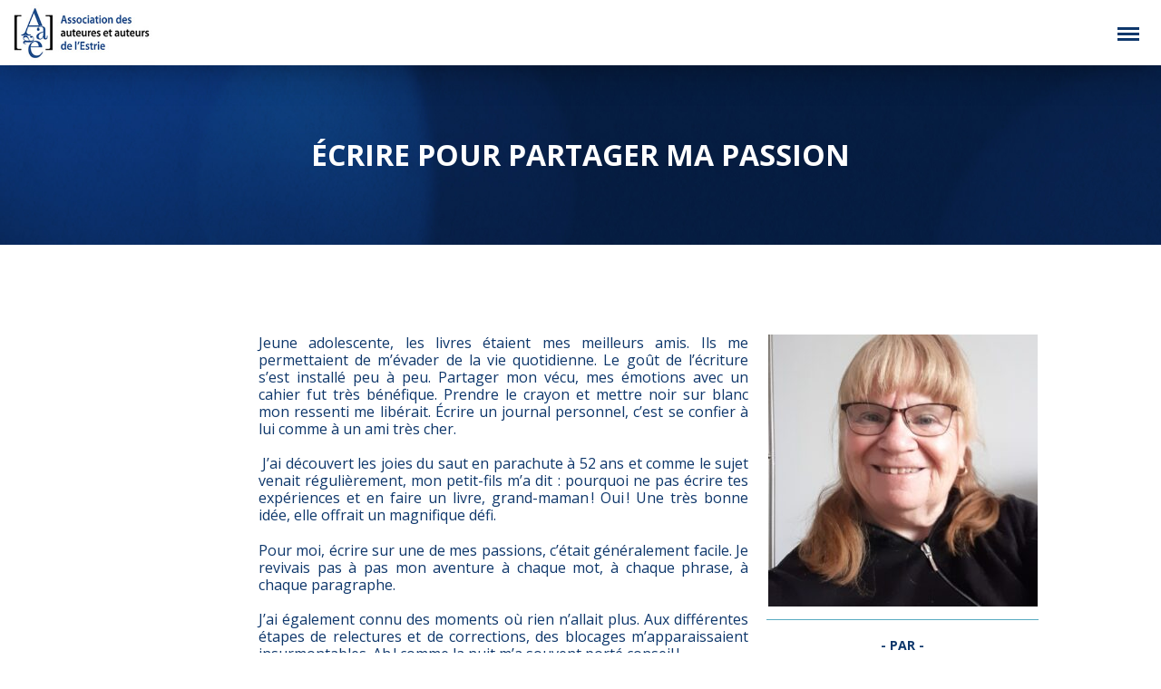

--- FILE ---
content_type: text/html; charset=UTF-8
request_url: https://aaaestrie.ca/article-alinea/ecrire-pour-partager-ma-passion/
body_size: 12197
content:

<!DOCTYPE html>
<html>

<head>
    <meta charset="utf-8">
    <meta http-equiv="X-UA-Compatible" content="IE=edge">
    <meta name="viewport" content="width=device-width, initial-scale=1">

    
    <link href='https://fonts.googleapis.com/css?family=Open+Sans:400,700,400italic|Source+Sans+Pro:200' rel='stylesheet' type='text/css'>
    <link rel="stylesheet" href="https://maxcdn.bootstrapcdn.com/font-awesome/4.4.0/css/font-awesome.min.css">
    <meta name="norton-safeweb-site-verification" content="wddqxvwv128mxk7o7dd1h87dgdl-e980y8w8ztsajxqsb0rwsv2cb5x6w46a4ce5dut706plsaymaplvgcipu-pww5pi6aqy5ao6hqrl1ew9pj-rrr3plj6upplxeh9p" />
    <!--[if lt IE 9]>
<script src="https://oss.maxcdn.com/html5shiv/3.7.2/html5shiv.min.js"></script>
<script src="https://oss.maxcdn.com/respond/1.4.2/respond.min.js"></script>
<![endif]-->
    <meta name='robots' content='index, follow, max-image-preview:large, max-snippet:-1, max-video-preview:-1' />

	<!-- This site is optimized with the Yoast SEO plugin v26.8 - https://yoast.com/product/yoast-seo-wordpress/ -->
	<link media="all" href="https://aaaestrie.ca/wp-content/cache/autoptimize/css/autoptimize_bfb3d9c822cf314d745aae8be1423850.css" rel="stylesheet"><title>ÉCRIRE POUR PARTAGER MA PASSION | L’Association des auteures et auteurs de l’Estrie</title>
	<link rel="canonical" href="https://aaaestrie.ca/article-alinea/ecrire-pour-partager-ma-passion/" />
	<script type="application/ld+json" class="yoast-schema-graph">{"@context":"https://schema.org","@graph":[{"@type":"WebPage","@id":"https://aaaestrie.ca/article-alinea/ecrire-pour-partager-ma-passion/","url":"https://aaaestrie.ca/article-alinea/ecrire-pour-partager-ma-passion/","name":"ÉCRIRE POUR PARTAGER MA PASSION | L’Association des auteures et auteurs de l’Estrie","isPartOf":{"@id":"https://aaaestrie.ca/#website"},"primaryImageOfPage":{"@id":"https://aaaestrie.ca/article-alinea/ecrire-pour-partager-ma-passion/#primaryimage"},"image":{"@id":"https://aaaestrie.ca/article-alinea/ecrire-pour-partager-ma-passion/#primaryimage"},"thumbnailUrl":"https://aaaestrie.ca/wp-content/uploads/2022/11/20211115_105144_6.jpg","datePublished":"2022-11-21T15:19:11+00:00","dateModified":"2022-11-21T15:20:22+00:00","breadcrumb":{"@id":"https://aaaestrie.ca/article-alinea/ecrire-pour-partager-ma-passion/#breadcrumb"},"inLanguage":"fr-FR","potentialAction":[{"@type":"ReadAction","target":["https://aaaestrie.ca/article-alinea/ecrire-pour-partager-ma-passion/"]}]},{"@type":"ImageObject","inLanguage":"fr-FR","@id":"https://aaaestrie.ca/article-alinea/ecrire-pour-partager-ma-passion/#primaryimage","url":"https://aaaestrie.ca/wp-content/uploads/2022/11/20211115_105144_6.jpg","contentUrl":"https://aaaestrie.ca/wp-content/uploads/2022/11/20211115_105144_6.jpg","width":1613,"height":1631},{"@type":"BreadcrumbList","@id":"https://aaaestrie.ca/article-alinea/ecrire-pour-partager-ma-passion/#breadcrumb","itemListElement":[{"@type":"ListItem","position":1,"name":"Accueil","item":"https://aaaestrie.ca/"},{"@type":"ListItem","position":2,"name":"Articles","item":"https://aaaestrie.ca/article-alinea/"},{"@type":"ListItem","position":3,"name":"ÉCRIRE POUR PARTAGER MA PASSION"}]},{"@type":"WebSite","@id":"https://aaaestrie.ca/#website","url":"https://aaaestrie.ca/","name":"L’Association des auteures et auteurs de l’Estrie","description":"A","potentialAction":[{"@type":"SearchAction","target":{"@type":"EntryPoint","urlTemplate":"https://aaaestrie.ca/?s={search_term_string}"},"query-input":{"@type":"PropertyValueSpecification","valueRequired":true,"valueName":"search_term_string"}}],"inLanguage":"fr-FR"}]}</script>
	<!-- / Yoast SEO plugin. -->


<link rel="alternate" title="oEmbed (JSON)" type="application/json+oembed" href="https://aaaestrie.ca/wp-json/oembed/1.0/embed?url=https%3A%2F%2Faaaestrie.ca%2Farticle-alinea%2Fecrire-pour-partager-ma-passion%2F" />
<link rel="alternate" title="oEmbed (XML)" type="text/xml+oembed" href="https://aaaestrie.ca/wp-json/oembed/1.0/embed?url=https%3A%2F%2Faaaestrie.ca%2Farticle-alinea%2Fecrire-pour-partager-ma-passion%2F&#038;format=xml" />
		<!-- This site uses the Google Analytics by MonsterInsights plugin v9.11.1 - Using Analytics tracking - https://www.monsterinsights.com/ -->
							<script src="//www.googletagmanager.com/gtag/js?id=G-5ZMJHSCDD8"  data-cfasync="false" data-wpfc-render="false" type="text/javascript" async></script>
			<script data-cfasync="false" data-wpfc-render="false" type="text/javascript">
				var mi_version = '9.11.1';
				var mi_track_user = true;
				var mi_no_track_reason = '';
								var MonsterInsightsDefaultLocations = {"page_location":"https:\/\/aaaestrie.ca\/article-alinea\/ecrire-pour-partager-ma-passion\/"};
								if ( typeof MonsterInsightsPrivacyGuardFilter === 'function' ) {
					var MonsterInsightsLocations = (typeof MonsterInsightsExcludeQuery === 'object') ? MonsterInsightsPrivacyGuardFilter( MonsterInsightsExcludeQuery ) : MonsterInsightsPrivacyGuardFilter( MonsterInsightsDefaultLocations );
				} else {
					var MonsterInsightsLocations = (typeof MonsterInsightsExcludeQuery === 'object') ? MonsterInsightsExcludeQuery : MonsterInsightsDefaultLocations;
				}

								var disableStrs = [
										'ga-disable-G-5ZMJHSCDD8',
									];

				/* Function to detect opted out users */
				function __gtagTrackerIsOptedOut() {
					for (var index = 0; index < disableStrs.length; index++) {
						if (document.cookie.indexOf(disableStrs[index] + '=true') > -1) {
							return true;
						}
					}

					return false;
				}

				/* Disable tracking if the opt-out cookie exists. */
				if (__gtagTrackerIsOptedOut()) {
					for (var index = 0; index < disableStrs.length; index++) {
						window[disableStrs[index]] = true;
					}
				}

				/* Opt-out function */
				function __gtagTrackerOptout() {
					for (var index = 0; index < disableStrs.length; index++) {
						document.cookie = disableStrs[index] + '=true; expires=Thu, 31 Dec 2099 23:59:59 UTC; path=/';
						window[disableStrs[index]] = true;
					}
				}

				if ('undefined' === typeof gaOptout) {
					function gaOptout() {
						__gtagTrackerOptout();
					}
				}
								window.dataLayer = window.dataLayer || [];

				window.MonsterInsightsDualTracker = {
					helpers: {},
					trackers: {},
				};
				if (mi_track_user) {
					function __gtagDataLayer() {
						dataLayer.push(arguments);
					}

					function __gtagTracker(type, name, parameters) {
						if (!parameters) {
							parameters = {};
						}

						if (parameters.send_to) {
							__gtagDataLayer.apply(null, arguments);
							return;
						}

						if (type === 'event') {
														parameters.send_to = monsterinsights_frontend.v4_id;
							var hookName = name;
							if (typeof parameters['event_category'] !== 'undefined') {
								hookName = parameters['event_category'] + ':' + name;
							}

							if (typeof MonsterInsightsDualTracker.trackers[hookName] !== 'undefined') {
								MonsterInsightsDualTracker.trackers[hookName](parameters);
							} else {
								__gtagDataLayer('event', name, parameters);
							}
							
						} else {
							__gtagDataLayer.apply(null, arguments);
						}
					}

					__gtagTracker('js', new Date());
					__gtagTracker('set', {
						'developer_id.dZGIzZG': true,
											});
					if ( MonsterInsightsLocations.page_location ) {
						__gtagTracker('set', MonsterInsightsLocations);
					}
										__gtagTracker('config', 'G-5ZMJHSCDD8', {"forceSSL":"true","link_attribution":"true"} );
										window.gtag = __gtagTracker;										(function () {
						/* https://developers.google.com/analytics/devguides/collection/analyticsjs/ */
						/* ga and __gaTracker compatibility shim. */
						var noopfn = function () {
							return null;
						};
						var newtracker = function () {
							return new Tracker();
						};
						var Tracker = function () {
							return null;
						};
						var p = Tracker.prototype;
						p.get = noopfn;
						p.set = noopfn;
						p.send = function () {
							var args = Array.prototype.slice.call(arguments);
							args.unshift('send');
							__gaTracker.apply(null, args);
						};
						var __gaTracker = function () {
							var len = arguments.length;
							if (len === 0) {
								return;
							}
							var f = arguments[len - 1];
							if (typeof f !== 'object' || f === null || typeof f.hitCallback !== 'function') {
								if ('send' === arguments[0]) {
									var hitConverted, hitObject = false, action;
									if ('event' === arguments[1]) {
										if ('undefined' !== typeof arguments[3]) {
											hitObject = {
												'eventAction': arguments[3],
												'eventCategory': arguments[2],
												'eventLabel': arguments[4],
												'value': arguments[5] ? arguments[5] : 1,
											}
										}
									}
									if ('pageview' === arguments[1]) {
										if ('undefined' !== typeof arguments[2]) {
											hitObject = {
												'eventAction': 'page_view',
												'page_path': arguments[2],
											}
										}
									}
									if (typeof arguments[2] === 'object') {
										hitObject = arguments[2];
									}
									if (typeof arguments[5] === 'object') {
										Object.assign(hitObject, arguments[5]);
									}
									if ('undefined' !== typeof arguments[1].hitType) {
										hitObject = arguments[1];
										if ('pageview' === hitObject.hitType) {
											hitObject.eventAction = 'page_view';
										}
									}
									if (hitObject) {
										action = 'timing' === arguments[1].hitType ? 'timing_complete' : hitObject.eventAction;
										hitConverted = mapArgs(hitObject);
										__gtagTracker('event', action, hitConverted);
									}
								}
								return;
							}

							function mapArgs(args) {
								var arg, hit = {};
								var gaMap = {
									'eventCategory': 'event_category',
									'eventAction': 'event_action',
									'eventLabel': 'event_label',
									'eventValue': 'event_value',
									'nonInteraction': 'non_interaction',
									'timingCategory': 'event_category',
									'timingVar': 'name',
									'timingValue': 'value',
									'timingLabel': 'event_label',
									'page': 'page_path',
									'location': 'page_location',
									'title': 'page_title',
									'referrer' : 'page_referrer',
								};
								for (arg in args) {
																		if (!(!args.hasOwnProperty(arg) || !gaMap.hasOwnProperty(arg))) {
										hit[gaMap[arg]] = args[arg];
									} else {
										hit[arg] = args[arg];
									}
								}
								return hit;
							}

							try {
								f.hitCallback();
							} catch (ex) {
							}
						};
						__gaTracker.create = newtracker;
						__gaTracker.getByName = newtracker;
						__gaTracker.getAll = function () {
							return [];
						};
						__gaTracker.remove = noopfn;
						__gaTracker.loaded = true;
						window['__gaTracker'] = __gaTracker;
					})();
									} else {
										console.log("");
					(function () {
						function __gtagTracker() {
							return null;
						}

						window['__gtagTracker'] = __gtagTracker;
						window['gtag'] = __gtagTracker;
					})();
									}
			</script>
							<!-- / Google Analytics by MonsterInsights -->
		








<script type="text/javascript" src="https://aaaestrie.ca/wp-includes/js/jquery/jquery.min.js?ver=3.7.1" id="jquery-core-js"></script>
<script type="text/javascript" src="https://aaaestrie.ca/wp-includes/js/jquery/jquery-migrate.min.js?ver=3.4.1" id="jquery-migrate-js"></script>
<script type="text/javascript" src="https://aaaestrie.ca/wp-includes/js/jquery/ui/core.min.js?ver=1.13.3" id="jquery-ui-core-js"></script>
<script type="text/javascript" src="https://aaaestrie.ca/wp-includes/js/jquery/ui/mouse.min.js?ver=1.13.3" id="jquery-ui-mouse-js"></script>
<script type="text/javascript" src="https://aaaestrie.ca/wp-includes/js/jquery/ui/sortable.min.js?ver=1.13.3" id="jquery-ui-sortable-js"></script>
<script type="text/javascript" src="https://aaaestrie.ca/wp-includes/js/jquery/ui/resizable.min.js?ver=1.13.3" id="jquery-ui-resizable-js"></script>
<script type="text/javascript" src="https://aaaestrie.ca/wp-content/plugins/advanced-custom-fields-pro/assets/build/js/acf.min.js?ver=6.7.0.2" id="acf-js"></script>
<script type="text/javascript" src="https://aaaestrie.ca/wp-includes/js/dist/dom-ready.min.js?ver=f77871ff7694fffea381" id="wp-dom-ready-js"></script>
<script type="text/javascript" src="https://aaaestrie.ca/wp-includes/js/dist/hooks.min.js?ver=dd5603f07f9220ed27f1" id="wp-hooks-js"></script>
<script type="text/javascript" src="https://aaaestrie.ca/wp-includes/js/dist/i18n.min.js?ver=c26c3dc7bed366793375" id="wp-i18n-js"></script>
<script type="text/javascript" id="wp-i18n-js-after">
/* <![CDATA[ */
wp.i18n.setLocaleData( { 'text direction\u0004ltr': [ 'ltr' ] } );
wp.i18n.setLocaleData( { 'text direction\u0004ltr': [ 'ltr' ] } );
//# sourceURL=wp-i18n-js-after
/* ]]> */
</script>
<script type="text/javascript" id="wp-a11y-js-translations">
/* <![CDATA[ */
( function( domain, translations ) {
	var localeData = translations.locale_data[ domain ] || translations.locale_data.messages;
	localeData[""].domain = domain;
	wp.i18n.setLocaleData( localeData, domain );
} )( "default", {"translation-revision-date":"2025-12-10 11:15:06+0000","generator":"GlotPress\/4.0.3","domain":"messages","locale_data":{"messages":{"":{"domain":"messages","plural-forms":"nplurals=2; plural=n > 1;","lang":"fr"},"Notifications":["Notifications"]}},"comment":{"reference":"wp-includes\/js\/dist\/a11y.js"}} );
//# sourceURL=wp-a11y-js-translations
/* ]]> */
</script>
<script type="text/javascript" src="https://aaaestrie.ca/wp-includes/js/dist/a11y.min.js?ver=cb460b4676c94bd228ed" id="wp-a11y-js"></script>
<script type="text/javascript" src="https://aaaestrie.ca/wp-content/plugins/advanced-custom-fields-pro/assets/build/js/acf-input.min.js?ver=6.7.0.2" id="acf-input-js"></script>
<script type="text/javascript" src="https://aaaestrie.ca/wp-content/plugins/google-analytics-for-wordpress/assets/js/frontend-gtag.min.js?ver=9.11.1" id="monsterinsights-frontend-script-js" async="async" data-wp-strategy="async"></script>
<script data-cfasync="false" data-wpfc-render="false" type="text/javascript" id='monsterinsights-frontend-script-js-extra'>/* <![CDATA[ */
var monsterinsights_frontend = {"js_events_tracking":"true","download_extensions":"doc,pdf,ppt,zip,xls,docx,pptx,xlsx","inbound_paths":"[{\"path\":\"\\\/go\\\/\",\"label\":\"affiliate\"},{\"path\":\"\\\/recommend\\\/\",\"label\":\"affiliate\"}]","home_url":"https:\/\/aaaestrie.ca","hash_tracking":"false","v4_id":"G-5ZMJHSCDD8"};/* ]]> */
</script>
<link rel="https://api.w.org/" href="https://aaaestrie.ca/wp-json/" /><link rel="EditURI" type="application/rsd+xml" title="RSD" href="https://aaaestrie.ca/xmlrpc.php?rsd" />
<meta name="generator" content="WordPress 6.9" />
<link rel='shortlink' href='https://aaaestrie.ca/?p=12522' />
<meta name="tec-api-version" content="v1"><meta name="tec-api-origin" content="https://aaaestrie.ca"><link rel="alternate" href="https://aaaestrie.ca/wp-json/tribe/events/v1/" />		
		</head>

<body class="wp-singular bulletin-post-template-default single single-bulletin-post postid-12522 wp-theme-AAAE sp-easy-accordion-enabled tribe-no-js">
    <script>
        var bloginfo = {
            url: 'https://aaaestrie.ca'
        }
    </script>
    <div id="fb-root"></div>
    <script>
        (function(d, s, id) {
            var js, fjs = d.getElementsByTagName(s)[0];
            if (d.getElementById(id)) return;
            js = d.createElement(s);
            js.id = id;
            js.src = "//connect.facebook.net/fr_CA/sdk.js#xfbml=1&version=v2.5";
            fjs.parentNode.insertBefore(js, fjs);
        }(document, 'script', 'facebook-jssdk'));
    </script>
    <nav id="mainNav">
        <a href="https://aaaestrie.ca" class="mainLogo">
            <img src="https://aaaestrie.ca/wp-content/themes/AAAE/img/aaae-logo.jpg" alt="L’Association des auteures et auteurs de l’Estrie">
        </a>
        <input type="checkbox" id="toggleOpen">
        <div class="content">
            <div class="bottomLine">
                <ul id="menu-menu-principal" class="menu"><li id="menu-item-7023" class="menu-item menu-item-type-custom menu-item-object-custom menu-item-has-children menu-item-7023"><a href="https://aaaestrie.ca/a-propos-de-laaae/">Qui sommes-nous?</a>
<ul class="sub-menu">
	<li id="menu-item-353" class="menu-item menu-item-type-post_type menu-item-object-page menu-item-353"><a href="https://aaaestrie.ca/a-propos-de-laaae/">À propos de l’AAAE</a></li>
	<li id="menu-item-17904" class="menu-item menu-item-type-post_type menu-item-object-page menu-item-17904"><a href="https://aaaestrie.ca/les-membres-de-laaae/">Les membres de l’AAAE</a></li>
	<li id="menu-item-15664" class="menu-item menu-item-type-post_type menu-item-object-page menu-item-15664"><a href="https://aaaestrie.ca/modifier-ma-fiche-dauteur/">Modifier ma fiche d’auteur</a></li>
	<li id="menu-item-16745" class="menu-item menu-item-type-custom menu-item-object-custom menu-item-16745"><a href="https://aaaestrie.ca/forum/forum/premier-forum/">Forum</a></li>
</ul>
</li>
<li id="menu-item-17518" class="menu-item menu-item-type-custom menu-item-object-custom menu-item-17518"><a href="https://aaaestrie.ca/nos-activites/">Activités</a></li>
<li id="menu-item-515" class="menu-item menu-item-type-post_type menu-item-object-page current_page_parent menu-item-515"><a href="https://aaaestrie.ca/nouvelles/">Actualités</a></li>
<li id="menu-item-516" class="menu-item menu-item-type-post_type menu-item-object-page menu-item-has-children menu-item-516"><a href="https://aaaestrie.ca/prix/">Prix</a>
<ul class="sub-menu">
	<li id="menu-item-14602" class="menu-item menu-item-type-post_type menu-item-object-page menu-item-14602"><a href="https://aaaestrie.ca/prix/">Soumettre un ouvrage à un prix littéraire</a></li>
	<li id="menu-item-17235" class="menu-item menu-item-type-post_type menu-item-object-page menu-item-17235"><a href="https://aaaestrie.ca/prix-alfred-desrochers-depuis-1978/">Prix Alfred-DesRochers (depuis 1978)</a></li>
	<li id="menu-item-17236" class="menu-item menu-item-type-post_type menu-item-object-page menu-item-17236"><a href="https://aaaestrie.ca/prix-alphonse-desjardins-depuis-1991/">Prix Alphonse-Desjardins (depuis 1991)</a></li>
	<li id="menu-item-17274" class="menu-item menu-item-type-post_type menu-item-object-page menu-item-17274"><a href="https://aaaestrie.ca/prix-suzanne-pouliot-et-antoine-sirois-depuis-2017/">Prix Suzanne-Pouliot et Antoine-Sirois (depuis 2017)</a></li>
	<li id="menu-item-17273" class="menu-item menu-item-type-post_type menu-item-object-page menu-item-17273"><a href="https://aaaestrie.ca/prix-estrien-de-litterature-grand-public-depuis-2017/">Prix estrien de littérature Grand Public (depuis 2017)</a></li>
	<li id="menu-item-19161" class="menu-item menu-item-type-post_type menu-item-object-page menu-item-19161"><a href="https://aaaestrie.ca/prix-de-la-page-12/">Prix de la page 12</a></li>
	<li id="menu-item-17272" class="menu-item menu-item-type-post_type menu-item-object-page menu-item-17272"><a href="https://aaaestrie.ca/anciens-prix/">Anciens prix</a></li>
</ul>
</li>
<li id="menu-item-17453" class="menu-item menu-item-type-post_type menu-item-object-page menu-item-17453"><a href="https://aaaestrie.ca/infolettre/">Infolettre</a></li>
<li id="menu-item-7027" class="menu-item menu-item-type-post_type menu-item-object-page menu-item-7027"><a href="https://aaaestrie.ca/devenir-membre/">Devenir membre</a></li>
<li id="menu-item-9838" class="menu-item menu-item-type-post_type menu-item-object-page menu-item-9838"><a href="https://aaaestrie.ca/liens-utiles/">F.A.Q.</a></li>
</ul>            </div>
            <div class="topLine">
                <ul>
                    <li class="icons"><a href="tel:819-791-6539" target="_blank" rel="noopener noreferrer"><i class="icon-phone"></i> 819-791-6539</a></li>
                    <li class="icons"><span id="e285176017">[javascript protected email address]</span><script type="text/javascript">/*<![CDATA[*/eval("var a=\"ul3tvJBTsj.CFNKfH6A7rQzo+kIcWxGpgPXdyDZMqeR_142mh@E9iOYSn-U50aVL8bw\";var b=a.split(\"\").sort().join(\"\");var c=\"@Y2SNeee450U@43_e\";var d=\"\";for(var e=0;e<c.length;e++)d+=b.charAt(a.indexOf(c.charAt(e)));document.getElementById(\"e285176017\").innerHTML=\"<a href=\\\"mailto:\"+d+\"\\\" class=\\\"\\\"><i class=\\\"icon-mail\\\"></i>\"+d+\"</a>\"")/*]]>*/</script></li>
                    <li class="icons"><a href="https://www.facebook.com/AAAEstrie/" target="_blank" rel="noopener noreferrer"><i class="icon-facebook"></i> Facebook</a></li>
                                            <li>
                            <a href="#" class="btn-meconnecter" id="openlogin">Me connecter</a>


                        </li>
                        <li><a href="https://aaaestrie.ca/auteurs/devenir-membre/" target="_blank" rel="noopener noreferrer" class="btn-devenirmembre">Devenir membre</a></li>
                                    </ul>
            </div>
        </div>
        <label for="toggleOpen" id="toggleOpenButton">
            <span></span>
        </label>


        <div class="wrapper" id="login">

            <div class="close"></div>
            <div class="loginbox">
                <form id="login" action="login" method="post">
                    <span class="menutitle">Espace membre</span>
                    <p class="status"></p>
                    <input id="username" type="text" name="username" placeholder="Nom d'utilisateur">
                    <input id="password" type="password" name="password" placeholder="Mot de passe">

                    <a class="lost" href="#">Mot de passe oublié?</a>
                    <button class="submit_button" type="submit">Connexion</button>
                    <input type="hidden" id="security" name="security" value="d765815962" /><input type="hidden" name="_wp_http_referer" value="/article-alinea/ecrire-pour-partager-ma-passion/" />                </form>
            </div>
        </div>

        <div class="wrapper" id="forgotpassword">
            <div class="close"></div>
            <div class="loginbox">

                <form id="forgot_password" action="login" method="post">
                    <span class="menutitle">Mot de passe oublié?</span>
                    <p class="status">Entrez votre nom d'utilisateur ou votre courriel</p>
                    <input id="fusername" type="text" name="username" placeholder="Nom d'utilisateur">
                    <button class="submit_button" type="submit">Connexion</button>
                    <input type="hidden" id="fsecurity" name="fsecurity" value="d765815962" /><input type="hidden" name="_wp_http_referer" value="/article-alinea/ecrire-pour-partager-ma-passion/" />                </form>
            </div>
        </div>
    </nav><main>
    <h1 style="">
        ÉCRIRE POUR PARTAGER MA PASSION    </h1>
    <section>
        <div class="text">
            <div class="sidebox">

                <img width="297" height="300" src="https://aaaestrie.ca/wp-content/uploads/2022/11/20211115_105144_6-297x300.jpg" class="attachment-medium size-medium wp-post-image" alt="" decoding="async" fetchpriority="high" />              <div class="legende"></div>
                <div class="databox">
                    <div class="authorbox"><a href="https://aaaestrie.ca/fiche-auteur/normande-mercier/">Normande Mercier</a></div>                    <div class="bulletinbox"><a href="https://aaaestrie.ca/bulletin/automne-2022-le-gout-decrire/">Automne 2022 &#8211; Le goût d&rsquo;écrire</a></div>                </div>
            </div>
            <p><span style="font-weight: 400;">Jeune adolescente, les livres étaient mes meilleurs amis. Ils me permettaient de m’évader de la vie quotidienne. Le goût de l’écriture s’est installé peu à peu. Partager mon vécu, mes émotions avec un cahier fut très bénéfique. Prendre le crayon et mettre noir sur blanc mon ressenti me libérait. Écrire un journal personnel, c’est se confier à lui comme à un ami très cher.</span></p>
<p><span style="font-weight: 400;"> J’ai découvert les joies du saut en parachute à 52 ans et comme le sujet venait régulièrement, mon petit-fils m’a dit : pourquoi ne pas écrire tes expériences et en faire un livre, grand-maman</span><span style="font-weight: 400;"> </span><span style="font-weight: 400;">! Oui</span><span style="font-weight: 400;"> </span><span style="font-weight: 400;">! Une très bonne idée, elle offrait un magnifique défi. </span></p>
<p><span style="font-weight: 400;">Pour moi, écrire sur une de mes passions, c’était généralement facile. Je revivais pas à pas mon aventure à chaque mot, à chaque phrase, à chaque paragraphe. </span></p>
<p><span style="font-weight: 400;">J’ai également connu des moments où rien n’allait plus. Aux différentes étapes de relectures et de corrections, des blocages m’apparaissaient insurmontables. Ah</span><span style="font-weight: 400;"> </span><span style="font-weight: 400;">! comme la nuit m’a souvent porté conseil</span><span style="font-weight: 400;"> </span><span style="font-weight: 400;">! </span></p>
<p><span style="font-weight: 400;"><a href="https://aaaestrie.ca/wp-content/uploads/2022/11/Image2.jpg"><img decoding="async" class="alignleft wp-image-12523 size-thumbnail" src="https://aaaestrie.ca/wp-content/uploads/2022/11/Image2-150x150.jpg" alt="" width="150" height="150" /></a>L’écriture d’un livre ne ressemble pas du tout à celle d’un journal intime. Ce dernier n’est pas destiné à être lu, alors on y jette nos idées pêle-mêle, sans se relire. Celle d’un livre demande de la patience, de la persévérance et de la discipline. Ma devise a toujours été de faire une étape à la fois. Elle m’a permis de connaître deux domaines méconnus, celui du monde littéraire et de l’autoédition. </span></p>
<p><span style="font-weight: 400;">J’avais rêvé de mon bouquin avec sa belle couverture colorée. Quelle joie j’ai ressentie quand je l’ai enfin eu entre les mains</span><span style="font-weight: 400;"> </span><span style="font-weight: 400;">! J’ai finalement pu dire : Mission accomplie</span><span style="font-weight: 400;"> </span><span style="font-weight: 400;">!</span></p>
<p><span style="font-weight: 400;">Écrire, c’est de raconter des histoires, informer et divertir. Lors de la rédaction, ma priorité était de transmettre au lecteur le goût de réaliser ses rêves, même les plus fous et malgré les obstacles rencontrés. Je l’emmène avec moi dans un environnement peu fréquenté. Je lui fais connaître les beautés et le bien-être que ce sport m’a apporté. </span></p>
<p><span style="font-weight: 400;">Écrire mon premier livre a été le prolongement de ma passion. Je n’aurais jamais pensé en 2006 que ce sport pratiqué dans le ciel me conduirait un jour à rédiger un récit. L’écriture d’un livre, quelle belle aventure</span><span style="font-weight: 400;"> </span><span style="font-weight: 400;">! «</span><span style="font-weight: 400;"> </span><span style="font-weight: 400;">Le ciel m’a donné des ailes.</span><span style="font-weight: 400;"> </span><span style="font-weight: 400;">»</span></p>
<p>&nbsp;</p>
<p><b>Normande Mercier</b><i><span style="font-weight: 400;"> est une retraitée active. La lecture et l&rsquo;écriture ont toujours été deux de ses nombreuses passions. </span></i></p>

                        <h2 class="lined"><span>Lire également</span></h2>
            <div class="singlereadmore row">
                                <div class="col-md-6">
                    <div data-fit="3">
                        <h3 class="articletitle">REFLETS</h3>
                                                <div class="author">Par: <a href="https://aaaestrie.ca/fiche-auteur/felix-devault-dionne/">Félix Devault-Dionne</a></div>
                                            </div>
                    <p>Tu ne sais pas où tu vas. Tu es assis devant une page blanche, gomme à effacer entre les doigts. Le papier reflète tes pensées, tes doutes, tes craintes, tes espoirs. Aucune direction ne te semble bonne et pourtant tu les prendrais toutes. Tu voudrais emplir tes fractures d’encre pour ne plus les sentir, mais [&hellip;]</p>
                    <div class="btn center"><a href="https://aaaestrie.ca/article-alinea/reflets/">Lire la suite</a></div>


                </div>
                                                <div class="col-md-6">
                    <div data-fit="3">
                        <h3 class="articletitle">DU BOUT DES DOIGTS</h3>
                                                <div class="author">Par: Célia Gaudreau</div>
                                            </div>
                    <p>J’écris pour m’enraciner. Pour que ma vie prenne tout son sens. Se déploie. Se dépose quelque part, en petites parcelles de ressentis, qui façonnent mon histoire. J’écris pour vibrer.  Pour attraper au vol, ces regards, ces parfums, cette pluie, ce vent… J’écris pour capturer gentiment cette toute petite poésie, que je fais vivre autrement. J’écris [&hellip;]</p>
                    <div class="btn center"><a href="https://aaaestrie.ca/article-alinea/du-bout-des-doigts/">Lire la suite</a></div>
                </div>
                            </div>
            

            <h2 class="lined"><span>Partager</span></h2>
            <div class="socialshare">
    <div class="fb-like" data-href="https://aaaestrie.ca/article-alinea/ecrire-pour-partager-ma-passion/" data-layout="button_count" data-action="like" data-show-faces="false" data-share="true"></div>
    <a href="https://twitter.com/share" class="twitter-share-button">Tweet</a> <script>!function(d,s,id){var js,fjs=d.getElementsByTagName(s)[0],p=/^http:/.test(d.location)?'http':'https';if(!d.getElementById(id)){js=d.createElement(s);js.id=id;js.src=p+'://platform.twitter.com/widgets.js';fjs.parentNode.insertBefore(js,fjs);}}(document, 'script', 'twitter-wjs');</script>
</div>            <h2 class="lined"><span>Commenter</span></h2>
            <div class="fb-comments" data-href="https://aaaestrie.ca/article-alinea/ecrire-pour-partager-ma-passion/" data-width="100%" data-numposts="5"></div>
        </div>
    </section>
</main>
<footer id="newfooter">
    <div class="container">
        <div class="row">
            <div class="col-lg-8">
                <div class="row top">
                    <div class="col-md-6">
                        <h3>Nous joindre :</h3>
                        <div class="descblock">
                            <a href="#" class="stats addr">
                                <span>
                                    151 rue de l’Ontario<br />
Sherbrooke (Québec) J1J 3P8</span>
                            </a>
                            <a href="#" class="stats tel">
                                <span>
                                    819-791-6539</span>
                            </a>
                            <div class="stats mail">
                                <span id="e588193477">[javascript protected email address]</span><script type="text/javascript">/*<![CDATA[*/eval("var a=\"x+3KHn2Nzsr7ko6TLyCvZuBgcUOYRiQft4WAj-0q1heXPSDa_.blMd98IFGpwJV5Em@\";var b=a.split(\"\").sort().join(\"\");var c=\".9D8ohhhSpwG.S3Xh\";var d=\"\";for(var e=0;e<c.length;e++)d+=b.charAt(a.indexOf(c.charAt(e)));document.getElementById(\"e588193477\").innerHTML=\"<a href=\\\"mailto:\"+d+\"\\\" class=\\\"\\\">\"+d+\"</a>\"")/*]]>*/</script>                            </div>
                            <a href="https://www.facebook.com/AAAEstrie/" class="stats facebook">
                                <span>
                                    Suivez-nous sur Facebook
                                </span>
                            </a>

                        </div>

                    </div>
                    <div class="col-md-6">
                        <h3>Heures d’ouverture du bureau :</h3>
    <div class="date">
                            <small>
                                Lundi, mercredi et vendredi                            </small>
                            8h30 à 11h30                        </div>
                           

                    </div>
                </div>
            </div>
            <div class="col-lg-4 btnside">
                <div class="row">
                                                                <div class="col-md-6 col-lg-12">
                        <a href="https://aaaestrie.ca/auteurs/devenir-membre/" class="btn">Devenir membre</a>
                    </div>
                                    </div>



            </div>
        </div>

    </div>


</footer>


<!--
<section id="partenaires">
    <h3>Partenaires</h3>

</section>
-->
<script type="speculationrules">
{"prefetch":[{"source":"document","where":{"and":[{"href_matches":"/*"},{"not":{"href_matches":["/wp-*.php","/wp-admin/*","/wp-content/uploads/*","/wp-content/*","/wp-content/plugins/*","/wp-content/themes/AAAE/*","/*\\?(.+)"]}},{"not":{"selector_matches":"a[rel~=\"nofollow\"]"}},{"not":{"selector_matches":".no-prefetch, .no-prefetch a"}}]},"eagerness":"conservative"}]}
</script>
		<script>
		( function ( body ) {
			'use strict';
			body.className = body.className.replace( /\btribe-no-js\b/, 'tribe-js' );
		} )( document.body );
		</script>
		<script> /* <![CDATA[ */var tribe_l10n_datatables = {"aria":{"sort_ascending":": activate to sort column ascending","sort_descending":": activate to sort column descending"},"length_menu":"Show _MENU_ entries","empty_table":"No data available in table","info":"Showing _START_ to _END_ of _TOTAL_ entries","info_empty":"Showing 0 to 0 of 0 entries","info_filtered":"(filtered from _MAX_ total entries)","zero_records":"No matching records found","search":"Search:","all_selected_text":"All items on this page were selected. ","select_all_link":"Select all pages","clear_selection":"Clear Selection.","pagination":{"all":"All","next":"Next","previous":"Previous"},"select":{"rows":{"0":"","_":": Selected %d rows","1":": Selected 1 row"}},"datepicker":{"dayNames":["dimanche","lundi","mardi","mercredi","jeudi","vendredi","samedi"],"dayNamesShort":["dim","lun","mar","mer","jeu","ven","sam"],"dayNamesMin":["D","L","M","M","J","V","S"],"monthNames":["janvier","f\u00e9vrier","mars","avril","mai","juin","juillet","ao\u00fbt","septembre","octobre","novembre","d\u00e9cembre"],"monthNamesShort":["janvier","f\u00e9vrier","mars","avril","mai","juin","juillet","ao\u00fbt","septembre","octobre","novembre","d\u00e9cembre"],"monthNamesMin":["Jan","F\u00e9v","Mar","Avr","Mai","Juin","Juil","Ao\u00fbt","Sep","Oct","Nov","D\u00e9c"],"nextText":"Suivant","prevText":"Pr\u00e9c\u00e9dent","currentText":"Aujourd\u2019hui","closeText":"Termin\u00e9","today":"Aujourd\u2019hui","clear":"Effac\u00e9"}};/* ]]> */ </script><script type="text/javascript" id="ajaxlogin-js-extra">
/* <![CDATA[ */
var ajax_login_object = {"ajaxurl":"https://aaaestrie.ca/wp-admin/admin-ajax.php?lang=fr_FR","redirecturl":"/article-alinea/ecrire-pour-partager-ma-passion/?rand=1","forget_success":"Votre nouveau mot de passe a \u00e9t\u00e9 envoy\u00e9 par courriel","loadingmessage":"Veuillez patienter"};
//# sourceURL=ajaxlogin-js-extra
/* ]]> */
</script>
<script type="text/javascript" src="https://aaaestrie.ca/wp-content/cache/autoptimize/js/autoptimize_single_cb8980fb18d18cc18819ebaf301757aa.js" id="ajaxlogin-js"></script>
<script type="text/javascript" src="https://aaaestrie.ca/wp-content/cache/autoptimize/js/autoptimize_single_c5428dff9b7819de6eae723c329ec9a3.js" id="acf-image-center-js"></script>
<script type="text/javascript" src="https://aaaestrie.ca/wp-content/cache/autoptimize/js/autoptimize_single_ae18958a1bde42cc42651687b53f5998.js?ver=1" id="menu-js"></script>
<script type="text/javascript" src="https://aaaestrie.ca/wp-content/cache/autoptimize/js/autoptimize_single_e2c481483d5e6e487a73a021d8483c39.js" id="doors-js"></script>
<script type="text/javascript" src="https://aaaestrie.ca/wp-content/cache/autoptimize/js/autoptimize_single_40bc3253265a6c55e4793e1cb972616b.js" id="parallaxer-js"></script>
<script type="text/javascript" src="https://aaaestrie.ca/wp-content/cache/autoptimize/js/autoptimize_single_e56314c0b8caf9f00de211ba07f7269d.js" id="fitter-js"></script>
<script type="text/javascript" src="https://aaaestrie.ca/wp-content/themes/AAAE/js/jquery.stellar.min.js" id="stellar-js"></script>
<script type="text/javascript" src="https://aaaestrie.ca/wp-content/cache/autoptimize/js/autoptimize_single_06a469b87cb84f206c006fe2c07caa7b.js" id="smdaccordion-js"></script>
<script id="wp-emoji-settings" type="application/json">
{"baseUrl":"https://s.w.org/images/core/emoji/17.0.2/72x72/","ext":".png","svgUrl":"https://s.w.org/images/core/emoji/17.0.2/svg/","svgExt":".svg","source":{"concatemoji":"https://aaaestrie.ca/wp-includes/js/wp-emoji-release.min.js?ver=6.9"}}
</script>
<script type="module">
/* <![CDATA[ */
/*! This file is auto-generated */
const a=JSON.parse(document.getElementById("wp-emoji-settings").textContent),o=(window._wpemojiSettings=a,"wpEmojiSettingsSupports"),s=["flag","emoji"];function i(e){try{var t={supportTests:e,timestamp:(new Date).valueOf()};sessionStorage.setItem(o,JSON.stringify(t))}catch(e){}}function c(e,t,n){e.clearRect(0,0,e.canvas.width,e.canvas.height),e.fillText(t,0,0);t=new Uint32Array(e.getImageData(0,0,e.canvas.width,e.canvas.height).data);e.clearRect(0,0,e.canvas.width,e.canvas.height),e.fillText(n,0,0);const a=new Uint32Array(e.getImageData(0,0,e.canvas.width,e.canvas.height).data);return t.every((e,t)=>e===a[t])}function p(e,t){e.clearRect(0,0,e.canvas.width,e.canvas.height),e.fillText(t,0,0);var n=e.getImageData(16,16,1,1);for(let e=0;e<n.data.length;e++)if(0!==n.data[e])return!1;return!0}function u(e,t,n,a){switch(t){case"flag":return n(e,"\ud83c\udff3\ufe0f\u200d\u26a7\ufe0f","\ud83c\udff3\ufe0f\u200b\u26a7\ufe0f")?!1:!n(e,"\ud83c\udde8\ud83c\uddf6","\ud83c\udde8\u200b\ud83c\uddf6")&&!n(e,"\ud83c\udff4\udb40\udc67\udb40\udc62\udb40\udc65\udb40\udc6e\udb40\udc67\udb40\udc7f","\ud83c\udff4\u200b\udb40\udc67\u200b\udb40\udc62\u200b\udb40\udc65\u200b\udb40\udc6e\u200b\udb40\udc67\u200b\udb40\udc7f");case"emoji":return!a(e,"\ud83e\u1fac8")}return!1}function f(e,t,n,a){let r;const o=(r="undefined"!=typeof WorkerGlobalScope&&self instanceof WorkerGlobalScope?new OffscreenCanvas(300,150):document.createElement("canvas")).getContext("2d",{willReadFrequently:!0}),s=(o.textBaseline="top",o.font="600 32px Arial",{});return e.forEach(e=>{s[e]=t(o,e,n,a)}),s}function r(e){var t=document.createElement("script");t.src=e,t.defer=!0,document.head.appendChild(t)}a.supports={everything:!0,everythingExceptFlag:!0},new Promise(t=>{let n=function(){try{var e=JSON.parse(sessionStorage.getItem(o));if("object"==typeof e&&"number"==typeof e.timestamp&&(new Date).valueOf()<e.timestamp+604800&&"object"==typeof e.supportTests)return e.supportTests}catch(e){}return null}();if(!n){if("undefined"!=typeof Worker&&"undefined"!=typeof OffscreenCanvas&&"undefined"!=typeof URL&&URL.createObjectURL&&"undefined"!=typeof Blob)try{var e="postMessage("+f.toString()+"("+[JSON.stringify(s),u.toString(),c.toString(),p.toString()].join(",")+"));",a=new Blob([e],{type:"text/javascript"});const r=new Worker(URL.createObjectURL(a),{name:"wpTestEmojiSupports"});return void(r.onmessage=e=>{i(n=e.data),r.terminate(),t(n)})}catch(e){}i(n=f(s,u,c,p))}t(n)}).then(e=>{for(const n in e)a.supports[n]=e[n],a.supports.everything=a.supports.everything&&a.supports[n],"flag"!==n&&(a.supports.everythingExceptFlag=a.supports.everythingExceptFlag&&a.supports[n]);var t;a.supports.everythingExceptFlag=a.supports.everythingExceptFlag&&!a.supports.flag,a.supports.everything||((t=a.source||{}).concatemoji?r(t.concatemoji):t.wpemoji&&t.twemoji&&(r(t.twemoji),r(t.wpemoji)))});
//# sourceURL=https://aaaestrie.ca/wp-includes/js/wp-emoji-loader.min.js
/* ]]> */
</script>
<!--[if lt IE 9]>
<script src="https://aaaestrie.ca/wp-content/themes/AAAE/fix/ie8.js"></script>
<![endif]-->
<script defer src="https://static.cloudflareinsights.com/beacon.min.js/vcd15cbe7772f49c399c6a5babf22c1241717689176015" integrity="sha512-ZpsOmlRQV6y907TI0dKBHq9Md29nnaEIPlkf84rnaERnq6zvWvPUqr2ft8M1aS28oN72PdrCzSjY4U6VaAw1EQ==" data-cf-beacon='{"version":"2024.11.0","token":"0435a2429b3b4bddbe72a8a601c1c573","r":1,"server_timing":{"name":{"cfCacheStatus":true,"cfEdge":true,"cfExtPri":true,"cfL4":true,"cfOrigin":true,"cfSpeedBrain":true},"location_startswith":null}}' crossorigin="anonymous"></script>
</body>

</html>

--- FILE ---
content_type: application/javascript; charset=UTF-8
request_url: https://aaaestrie.ca/wp-content/cache/autoptimize/js/autoptimize_single_40bc3253265a6c55e4793e1cb972616b.js
body_size: -297
content:
(function($){$(window).on("scroll resize load",function(){var wt=$(window).scrollTop();var wb=wt+$(window).height();$('[data-parallax-class]').each(function(){var elem=$(this);var et=elem.offset().top;var eb=et+elem.height();var target=elem;if(elem.attr("data-parallax-target"))target=$(""+elem.attr("data-parallax-target"))
var offset=(elem.attr("data-parallax-offset"))?parseInt(elem.attr("data-parallax-offset")):0;var offsettop=(elem.attr("data-parallax-offset-top"))?parseInt(elem.attr("data-parallax-offset-top")):offset;var offsetbottom=(elem.attr("data-parallax-offset-bottom"))?parseInt(elem.attr("data-parallax-offset-bottom")):offset;if((et+offsettop)>wb||(eb-offsetbottom)<wt){target.removeClass(elem.attr("data-parallax-class"))}
else{target.addClass(elem.attr("data-parallax-class"))}})}).load()})(jQuery);